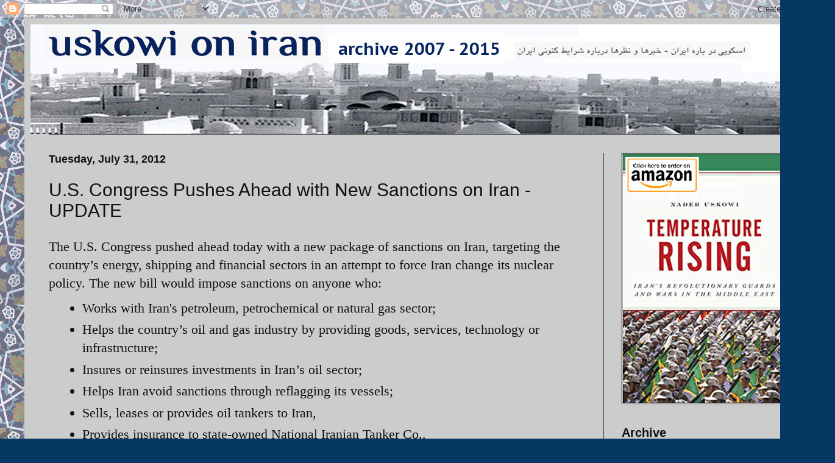

--- FILE ---
content_type: text/html; charset=UTF-8
request_url: https://www.uskowioniran.com/b/stats?style=WHITE_TRANSPARENT&timeRange=LAST_MONTH&token=APq4FmA-ACD8wTO_SRCFRbupS19N79jrY2EtGy5fxGFgyUAbBge-bc9_7XWe-otGdn7R0cN3Jw7HSZr4NwsbXsItGtLKH_6Rsg
body_size: 46
content:
{"total":416398,"sparklineOptions":{"backgroundColor":{"fillOpacity":0.1,"fill":"#ffffff"},"series":[{"areaOpacity":0.3,"color":"#fff"}]},"sparklineData":[[0,49],[1,16],[2,16],[3,18],[4,27],[5,34],[6,72],[7,76],[8,91],[9,61],[10,100],[11,59],[12,56],[13,48],[14,50],[15,18],[16,36],[17,28],[18,27],[19,13],[20,14],[21,17],[22,30],[23,24],[24,18],[25,19],[26,26],[27,58],[28,23],[29,4]],"nextTickMs":8314}